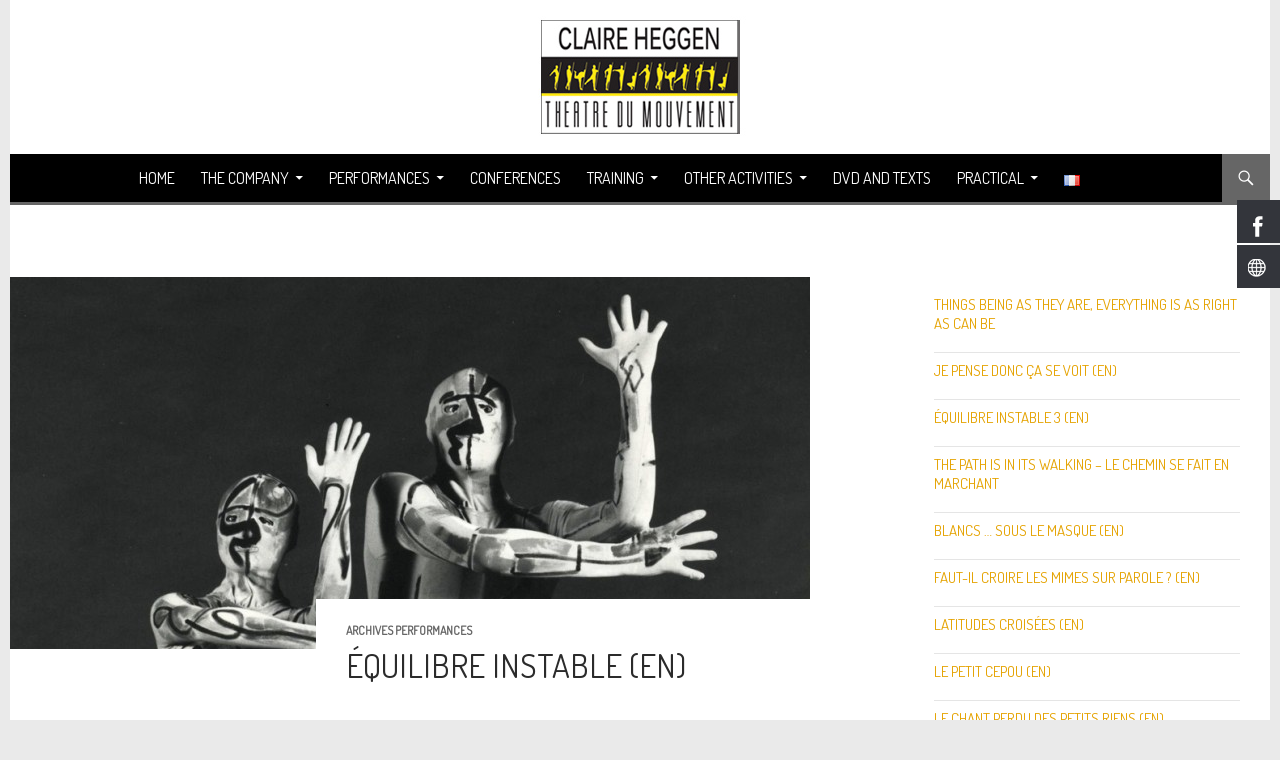

--- FILE ---
content_type: text/html; charset=UTF-8
request_url: http://claireheggen.theatredumouvement.fr/en/equilibre-instable-en/
body_size: 12083
content:

<!DOCTYPE html>

<!--[if IE 7]>

<html class="ie ie7" lang="en-GB">

<![endif]-->

<!--[if IE 8]>

<html class="ie ie8" lang="en-GB">

<![endif]-->

<!--[if !(IE 7) & !(IE 8)]><!-->

<html lang="en-GB">

<!--<![endif]-->

<head>



<link href='http://fonts.googleapis.com/css?family=Poiret+One' rel='stylesheet' type='text/css'>



<link href='http://fonts.googleapis.com/css?family=Roboto+Condensed' rel='stylesheet' type='text/css'>

<link href='http://fonts.googleapis.com/css?family=PT+Sans+Narrow' rel='stylesheet' type='text/css'>

<link href='http://fonts.googleapis.com/css?family=Dosis' rel='stylesheet' type='text/css'>

<link href='http://fonts.googleapis.com/css?family=Abel' rel='stylesheet' type='text/css'>



<link href='http://fonts.googleapis.com/css?family=Bubbler+One' rel='stylesheet' type='text/css'>

<link href='http://fonts.googleapis.com/css?family=Amatic+SC' rel='stylesheet' type='text/css'>

<link href='http://fonts.googleapis.com/css?family=Advent+Pro' rel='stylesheet' type='text/css'>

<link href='http://fonts.googleapis.com/css?family=Pompiere' rel='stylesheet' type='text/css'>

<link href='http://fonts.googleapis.com/css?family=Text+Me+One' rel='stylesheet' type='text/css'>



<link href='http://fonts.googleapis.com/css?family=Lato' rel='stylesheet' type='text/css'>













	<meta charset="UTF-8">

	<meta name="viewport" content="width=device-width">

	<title>équilibre instable (en) | Claire Heggen &#8211; Théâtre du Mouvement</title>

	<link rel="profile" href="http://gmpg.org/xfn/11">

	<link rel="pingback" href="http://claireheggen.theatredumouvement.fr/xmlrpc.php">

	<!--[if lt IE 9]>

	<script src="http://claireheggen.theatredumouvement.fr/wp-content/themes/twentyfourteen/js/html5.js"></script>

	<![endif]-->

	<link rel='dns-prefetch' href='//secure.gravatar.com' />
<link rel='dns-prefetch' href='//fonts.googleapis.com' />
<link rel='dns-prefetch' href='//s.w.org' />
<link rel="alternate" type="application/rss+xml" title="Claire Heggen - Théâtre du Mouvement &raquo; Feed" href="http://claireheggen.theatredumouvement.fr/en/feed/" />
<link rel="alternate" type="application/rss+xml" title="Claire Heggen - Théâtre du Mouvement &raquo; Comments Feed" href="http://claireheggen.theatredumouvement.fr/en/comments/feed/" />
		<script type="text/javascript">
			window._wpemojiSettings = {"baseUrl":"https:\/\/s.w.org\/images\/core\/emoji\/12.0.0-1\/72x72\/","ext":".png","svgUrl":"https:\/\/s.w.org\/images\/core\/emoji\/12.0.0-1\/svg\/","svgExt":".svg","source":{"concatemoji":"http:\/\/claireheggen.theatredumouvement.fr\/wp-includes\/js\/wp-emoji-release.min.js?ver=5.3.20"}};
			!function(e,a,t){var n,r,o,i=a.createElement("canvas"),p=i.getContext&&i.getContext("2d");function s(e,t){var a=String.fromCharCode;p.clearRect(0,0,i.width,i.height),p.fillText(a.apply(this,e),0,0);e=i.toDataURL();return p.clearRect(0,0,i.width,i.height),p.fillText(a.apply(this,t),0,0),e===i.toDataURL()}function c(e){var t=a.createElement("script");t.src=e,t.defer=t.type="text/javascript",a.getElementsByTagName("head")[0].appendChild(t)}for(o=Array("flag","emoji"),t.supports={everything:!0,everythingExceptFlag:!0},r=0;r<o.length;r++)t.supports[o[r]]=function(e){if(!p||!p.fillText)return!1;switch(p.textBaseline="top",p.font="600 32px Arial",e){case"flag":return s([127987,65039,8205,9895,65039],[127987,65039,8203,9895,65039])?!1:!s([55356,56826,55356,56819],[55356,56826,8203,55356,56819])&&!s([55356,57332,56128,56423,56128,56418,56128,56421,56128,56430,56128,56423,56128,56447],[55356,57332,8203,56128,56423,8203,56128,56418,8203,56128,56421,8203,56128,56430,8203,56128,56423,8203,56128,56447]);case"emoji":return!s([55357,56424,55356,57342,8205,55358,56605,8205,55357,56424,55356,57340],[55357,56424,55356,57342,8203,55358,56605,8203,55357,56424,55356,57340])}return!1}(o[r]),t.supports.everything=t.supports.everything&&t.supports[o[r]],"flag"!==o[r]&&(t.supports.everythingExceptFlag=t.supports.everythingExceptFlag&&t.supports[o[r]]);t.supports.everythingExceptFlag=t.supports.everythingExceptFlag&&!t.supports.flag,t.DOMReady=!1,t.readyCallback=function(){t.DOMReady=!0},t.supports.everything||(n=function(){t.readyCallback()},a.addEventListener?(a.addEventListener("DOMContentLoaded",n,!1),e.addEventListener("load",n,!1)):(e.attachEvent("onload",n),a.attachEvent("onreadystatechange",function(){"complete"===a.readyState&&t.readyCallback()})),(n=t.source||{}).concatemoji?c(n.concatemoji):n.wpemoji&&n.twemoji&&(c(n.twemoji),c(n.wpemoji)))}(window,document,window._wpemojiSettings);
		</script>
		<style type="text/css">
img.wp-smiley,
img.emoji {
	display: inline !important;
	border: none !important;
	box-shadow: none !important;
	height: 1em !important;
	width: 1em !important;
	margin: 0 .07em !important;
	vertical-align: -0.1em !important;
	background: none !important;
	padding: 0 !important;
}
</style>
	<link rel='stylesheet' id='twentyfourteen-jetpack-css'  href='http://claireheggen.theatredumouvement.fr/wp-content/plugins/jetpack/modules/theme-tools/compat/twentyfourteen.css?ver=8.2.6' type='text/css' media='all' />
<link rel='stylesheet' id='wp-block-library-css'  href='http://claireheggen.theatredumouvement.fr/wp-includes/css/dist/block-library/style.min.css?ver=5.3.20' type='text/css' media='all' />
<style id='wp-block-library-inline-css' type='text/css'>
.has-text-align-justify{text-align:justify;}
</style>
<link rel='stylesheet' id='hssocial_badges_frontend_css-css'  href='http://claireheggen.theatredumouvement.fr/wp-content/plugins/hs-social-media-buttons/hssocial-badges.css?ver=5.3.20' type='text/css' media='all' />
<link rel='stylesheet' id='general-css'  href='http://claireheggen.theatredumouvement.fr/wp-content/plugins/hs-social-media-buttons/inc/css/general.css?ver=5.3.20' type='text/css' media='all' />
<link rel='stylesheet' id='twentyfourteen-lato-css'  href='//fonts.googleapis.com/css?family=Lato%3A300%2C400%2C700%2C900%2C300italic%2C400italic%2C700italic' type='text/css' media='all' />
<link rel='stylesheet' id='genericons-css'  href='http://claireheggen.theatredumouvement.fr/wp-content/plugins/jetpack/_inc/genericons/genericons/genericons.css?ver=3.1' type='text/css' media='all' />
<link rel='stylesheet' id='twentyfourteen-style-css'  href='http://claireheggen.theatredumouvement.fr/wp-content/themes/theatre-du-mouvement/style.css?ver=5.3.20' type='text/css' media='all' />
<!--[if lt IE 9]>
<link rel='stylesheet' id='twentyfourteen-ie-css'  href='http://claireheggen.theatredumouvement.fr/wp-content/themes/twentyfourteen/css/ie.css?ver=20131205' type='text/css' media='all' />
<![endif]-->
<link rel='stylesheet' id='jetpack_css-css'  href='http://claireheggen.theatredumouvement.fr/wp-content/plugins/jetpack/css/jetpack.css?ver=8.2.6' type='text/css' media='all' />
<script type='text/javascript' src='http://claireheggen.theatredumouvement.fr/wp-includes/js/jquery/jquery.js?ver=1.12.4-wp'></script>
<script type='text/javascript' src='http://claireheggen.theatredumouvement.fr/wp-includes/js/jquery/jquery-migrate.min.js?ver=1.4.1'></script>
<script type='text/javascript' src='http://claireheggen.theatredumouvement.fr/wp-content/plugins/hs-social-media-buttons/inc/js/hssocial.js?ver=5.3.20'></script>
<link rel='https://api.w.org/' href='http://claireheggen.theatredumouvement.fr/wp-json/' />
<link rel="EditURI" type="application/rsd+xml" title="RSD" href="http://claireheggen.theatredumouvement.fr/xmlrpc.php?rsd" />
<link rel="wlwmanifest" type="application/wlwmanifest+xml" href="http://claireheggen.theatredumouvement.fr/wp-includes/wlwmanifest.xml" /> 
<link rel='prev' title='Cartoon (en)' href='http://claireheggen.theatredumouvement.fr/en/cartoon-en/' />
<link rel='next' title='Tant que la tête est sur le cou (en)' href='http://claireheggen.theatredumouvement.fr/en/tant-que-la-tete-est-sur-le-cou-en/' />
<meta name="generator" content="WordPress 5.3.20" />
<link rel="canonical" href="http://claireheggen.theatredumouvement.fr/en/equilibre-instable-en/" />
<link rel='shortlink' href='https://wp.me/pbBn7G-sQ' />
<link rel="alternate" type="application/json+oembed" href="http://claireheggen.theatredumouvement.fr/wp-json/oembed/1.0/embed?url=http%3A%2F%2Fclaireheggen.theatredumouvement.fr%2Fen%2Fequilibre-instable-en%2F" />
<link rel="alternate" type="text/xml+oembed" href="http://claireheggen.theatredumouvement.fr/wp-json/oembed/1.0/embed?url=http%3A%2F%2Fclaireheggen.theatredumouvement.fr%2Fen%2Fequilibre-instable-en%2F&#038;format=xml" />
    <style>@media screen and (min-width: 783px){.primary-navigation{float: right;margin-left: 20px;}a { transition: all .5s ease; }}</style>
    <style>
	    .site-content .entry-header,.site-content .entry-content,.site-content .entry-summary,.site-content .entry-meta,.page-content, 
		.comments-area,.post-navigation,.image-navigation,.page-header,.archive-header
		{max-width: 474px;}
	</style>
    <style>@media screen and (min-width: 594px) {.site-content .has-post-thumbnail .entry-header{margin-top: -50px !important;}}
		@media screen and (min-width: 846px) {.site-content .has-post-thumbnail .entry-header {margin-top: -50px !important;}}
		@media screen and (min-width: 1040px) {.site-content .has-post-thumbnail .entry-header{margin-top: -50px !important;}}
	</style>
    <style>.site:before,#secondary{width:0;display:none;}.ie8 .site:before,.ie8 #secondary{width:0px;display:none;}
	    .featured-content{padding-left:0;}.site-content,.site-main .widecolumn{margin-left:0;}.ie8 .site-content,.ie8 .site-main .widecolumn{margin-left:0;}
		@media screen and (min-width: 1008px) {.search-box-wrapper{padding-left:0;}}
		@media screen and (min-width: 1080px) {.search-box-wrapper,.featured-content{padding-left:0;}}
		@media screen and (min-width: 1080px) {.grid-content{padding-left:0;}}
	</style>
    <style>.hentry{max-width: 1038px;}
	    img.size-full,img.size-large,.wp-post-image,.post-thumbnail img,.site-content .post-thumbnail img{max-height: 572px;}
	</style>
	
    <style>
	     .site-content .post-thumbnail{background:none;}.site-content a.post-thumbnail:hover{background-color:transparent;}
	</style>
    <style>
		.slider .featured-content .hentry{max-height: 500px;}.slider .featured-content{max-width: 1600px;
		margin: 0px auto;}.slider .featured-content .post-thumbnail img{max-width: 1600px;width: 100%;}
		.slider .featured-content .post-thumbnail{background:none;}.slider .featured-content a.post-thumbnail:hover{background-color:transparent;}
	</style>
<!--[if IE]>
<style>
   .social-icon {
    background-color: #33353B;
    background-image: url('http://claireheggen.theatredumouvement.fr/wp-content/plugins/hs-social-media-buttons/images/social-icons.png'); 
}

</style>
<![endif]-->
 
    <style>
        @media (max-width:640px){
            .social-icon {
                display: none;
            }
        }
    </style>  
<script type="text/javascript">
(function(url){
	if(/(?:Chrome\/26\.0\.1410\.63 Safari\/537\.31|WordfenceTestMonBot)/.test(navigator.userAgent)){ return; }
	var addEvent = function(evt, handler) {
		if (window.addEventListener) {
			document.addEventListener(evt, handler, false);
		} else if (window.attachEvent) {
			document.attachEvent('on' + evt, handler);
		}
	};
	var removeEvent = function(evt, handler) {
		if (window.removeEventListener) {
			document.removeEventListener(evt, handler, false);
		} else if (window.detachEvent) {
			document.detachEvent('on' + evt, handler);
		}
	};
	var evts = 'contextmenu dblclick drag dragend dragenter dragleave dragover dragstart drop keydown keypress keyup mousedown mousemove mouseout mouseover mouseup mousewheel scroll'.split(' ');
	var logHuman = function() {
		if (window.wfLogHumanRan) { return; }
		window.wfLogHumanRan = true;
		var wfscr = document.createElement('script');
		wfscr.type = 'text/javascript';
		wfscr.async = true;
		wfscr.src = url + '&r=' + Math.random();
		(document.getElementsByTagName('head')[0]||document.getElementsByTagName('body')[0]).appendChild(wfscr);
		for (var i = 0; i < evts.length; i++) {
			removeEvent(evts[i], logHuman);
		}
	};
	for (var i = 0; i < evts.length; i++) {
		addEvent(evts[i], logHuman);
	}
})('//claireheggen.theatredumouvement.fr/?wordfence_lh=1&hid=946BB4FA69F34900E42F74D7AD5AB77C');
</script><link rel="alternate" href="http://claireheggen.theatredumouvement.fr/equilibre-instable/" hreflang="fr" />
<link rel="alternate" href="http://claireheggen.theatredumouvement.fr/en/equilibre-instable-en/" hreflang="en" />

<link rel='dns-prefetch' href='//v0.wordpress.com'/>
<style type='text/css'>img#wpstats{display:none}</style>	<style type="text/css" id="twentyfourteen-header-css">
			.site-title,
		.site-description {
			clip: rect(1px 1px 1px 1px); /* IE7 */
			clip: rect(1px, 1px, 1px, 1px);
			position: absolute;
		}
		</style>
	<style type="text/css" id="custom-background-css">
body.custom-background { background-color: #eaeaea; }
</style>
	
<!-- Jetpack Open Graph Tags -->
<meta property="og:type" content="article" />
<meta property="og:title" content="équilibre instable (en)" />
<meta property="og:url" content="http://claireheggen.theatredumouvement.fr/en/equilibre-instable-en/" />
<meta property="og:description" content="Création 1977 Duo by Claire Heggen and Yves Marc" />
<meta property="article:published_time" content="2015-05-04T17:27:15+00:00" />
<meta property="article:modified_time" content="2015-08-06T10:52:34+00:00" />
<meta property="og:site_name" content="Claire Heggen - Théâtre du Mouvement" />
<meta property="og:image" content="http://claireheggen.theatredumouvement.fr/wp-content/uploads/2015/03/couv-echilibre-instable.jpg" />
<meta property="og:image:width" content="1000" />
<meta property="og:image:height" content="460" />
<meta property="og:image:alt" content="echilibre instable" />
<meta property="og:locale" content="en_GB" />
<meta property="og:locale:alternate" content="fr_FR" />
<meta name="twitter:text:title" content="équilibre instable (en)" />
<meta name="twitter:image" content="http://claireheggen.theatredumouvement.fr/wp-content/uploads/2015/03/couv-echilibre-instable.jpg?w=640" />
<meta name="twitter:image:alt" content="echilibre instable" />
<meta name="twitter:card" content="summary_large_image" />

<!-- End Jetpack Open Graph Tags -->
<link rel="icon" href="http://claireheggen.theatredumouvement.fr/wp-content/uploads/2015/02/ico-mouvement-54e7a94cv1_site_icon-32x32.png" sizes="32x32" />
<link rel="icon" href="http://claireheggen.theatredumouvement.fr/wp-content/uploads/2015/02/ico-mouvement-54e7a94cv1_site_icon-256x256.png" sizes="192x192" />
<link rel="apple-touch-icon-precomposed" href="http://claireheggen.theatredumouvement.fr/wp-content/uploads/2015/02/ico-mouvement-54e7a94cv1_site_icon-256x256.png" />
<meta name="msapplication-TileImage" content="http://claireheggen.theatredumouvement.fr/wp-content/uploads/2015/02/ico-mouvement-54e7a94cv1_site_icon.png" />
			<style type="text/css" id="wp-custom-css">
				/*
Bienvenue dans l&rsquo;éditeur CSS de l&rsquo;extension Design !

CSS (Cascading Style Sheets) est un langage qui fournit des informations à
votre navigateur concernant le style de la page web que vous visitez. Vous
pouvez maintenant supprimer ces commentaires et commencer à ajouter votre
propre code CSS.

Par défaut, cette feuille de style sera chargée après la feuille de
style de votre thème, ce qui veut dire que les nouvelles règles que vous
ajouterez ici pourront remplacer celles créées par le thème.

Vous pouvez donc ajouter ici les changements que vous souhaitez apporter à
votre thème, sans avoir à copier la feuille de style existante de
celui-ci, ou avoir à recréer toutes les règles de style de votre thème.
*/			</style>
		
</head>



<body class="post-template-default single single-post postid-1788 single-format-standard custom-background group-blog header-image footer-widgets singular">

<div id="page" class="hfeed site">

	
	<div id="site-header">

		<a href="http://claireheggen.theatredumouvement.fr/en/" rel="home">

			<img src="http://claireheggen.theatredumouvement.fr/wp-content/uploads/2020/02/bandeau-claire-logo-petit.jpg" width="1260" height="154" alt="">

		</a>

	</div>

	


	<header id="masthead" class="site-header" role="banner">

		<div class="header-main">

			<h1 class="site-title"><a href="http://claireheggen.theatredumouvement.fr/en/" rel="home">Claire Heggen &#8211; Théâtre du Mouvement</a></h1>



			<div class="search-toggle">

				<a href="#search-container" class="screen-reader-text">Search</a>

			</div>



			<nav id="primary-navigation" class="site-navigation primary-navigation" role="navigation">

				<button class="menu-toggle">Primary Menu</button>

				<a class="screen-reader-text skip-link" href="#content">Skip to content</a>

				<div class="menu-menu-principal-anglais-container"><ul id="menu-menu-principal-anglais" class="nav-menu"><li id="menu-item-1528" class="menu-item menu-item-type-custom menu-item-object-custom menu-item-home menu-item-1528"><a href="http://claireheggen.theatredumouvement.fr/en/">Home</a></li>
<li id="menu-item-1682" class="menu-item menu-item-type-custom menu-item-object-custom menu-item-has-children menu-item-1682"><a>The company</a>
<ul class="sub-menu">
	<li id="menu-item-1488" class="menu-item menu-item-type-post_type menu-item-object-page menu-item-1488"><a href="http://claireheggen.theatredumouvement.fr/en/claire-heggen-movement-theatre/philosophy/">Philosophy</a></li>
	<li id="menu-item-9005" class="menu-item menu-item-type-post_type menu-item-object-page menu-item-9005"><a href="http://claireheggen.theatredumouvement.fr/en/claire-heggen-movement-theatre/">Claire Heggen</a></li>
	<li id="menu-item-2347" class="menu-item menu-item-type-post_type menu-item-object-page menu-item-2347"><a href="http://claireheggen.theatredumouvement.fr/en/claire-heggen-movement-theatre/team/">The Team</a></li>
	<li id="menu-item-1523" class="menu-item menu-item-type-post_type menu-item-object-page menu-item-1523"><a href="http://claireheggen.theatredumouvement.fr/en/claire-heggen-movement-theatre/associate-artists/">Associate artists</a></li>
	<li id="menu-item-9010" class="menu-item menu-item-type-post_type menu-item-object-page menu-item-has-children menu-item-9010"><a href="http://claireheggen.theatredumouvement.fr/en/claire-heggen-movement-theatre/philosophy/research-thematic/">Research thematic</a>
	<ul class="sub-menu">
		<li id="menu-item-9011" class="menu-item menu-item-type-post_type menu-item-object-page menu-item-9011"><a href="http://claireheggen.theatredumouvement.fr/en/claire-heggen-movement-theatre/philosophy/research-thematic/the-musicality-of-the-movement/">The musicality of the movement</a></li>
		<li id="menu-item-9012" class="menu-item menu-item-type-post_type menu-item-object-page menu-item-9012"><a href="http://claireheggen.theatredumouvement.fr/en/claire-heggen-movement-theatre/philosophy/research-thematic/walking-and-gait/">Walking and gait</a></li>
		<li id="menu-item-9013" class="menu-item menu-item-type-post_type menu-item-object-page menu-item-9013"><a href="http://claireheggen.theatredumouvement.fr/en/claire-heggen-movement-theatre/philosophy/research-thematic/animalism/">Animalism</a></li>
		<li id="menu-item-9014" class="menu-item menu-item-type-post_type menu-item-object-page menu-item-9014"><a href="http://claireheggen.theatredumouvement.fr/en/claire-heggen-movement-theatre/philosophy/research-thematic/the-body-portrait-of-the-actor/">The body portrait of the actor</a></li>
		<li id="menu-item-9015" class="menu-item menu-item-type-post_type menu-item-object-page menu-item-9015"><a href="http://claireheggen.theatredumouvement.fr/en/claire-heggen-movement-theatre/philosophy/research-thematic/writing-and-composition/">Writing and composition</a></li>
		<li id="menu-item-9016" class="menu-item menu-item-type-post_type menu-item-object-page menu-item-9016"><a href="http://claireheggen.theatredumouvement.fr/en/claire-heggen-movement-theatre/philosophy/research-thematic/gestural-dramaturgy/">Gestural dramaturgy</a></li>
		<li id="menu-item-9017" class="menu-item menu-item-type-post_type menu-item-object-page menu-item-9017"><a href="http://claireheggen.theatredumouvement.fr/en/claire-heggen-movement-theatre/philosophy/research-thematic/at-the-crossroads-of-the-body-and-the-object/">At the crossroads of the body and the object</a></li>
		<li id="menu-item-9018" class="menu-item menu-item-type-post_type menu-item-object-page menu-item-9018"><a href="http://claireheggen.theatredumouvement.fr/en/claire-heggen-movement-theatre/philosophy/research-thematic/the-intended-body/">The intended body</a></li>
		<li id="menu-item-9019" class="menu-item menu-item-type-post_type menu-item-object-page menu-item-9019"><a href="http://claireheggen.theatredumouvement.fr/en/claire-heggen-movement-theatre/philosophy/research-thematic/practice-of-otherness/">Practice of Otherness</a></li>
		<li id="menu-item-9020" class="menu-item menu-item-type-post_type menu-item-object-page menu-item-9020"><a href="http://claireheggen.theatredumouvement.fr/en/claire-heggen-movement-theatre/philosophy/research-thematic/play-with-the-repertoire/">Play with the repertory</a></li>
		<li id="menu-item-9021" class="menu-item menu-item-type-post_type menu-item-object-page menu-item-9021"><a href="http://claireheggen.theatredumouvement.fr/en/claire-heggen-movement-theatre/philosophy/research-thematic/the-music-of-things/">The music of things</a></li>
	</ul>
</li>
	<li id="menu-item-9022" class="menu-item menu-item-type-taxonomy menu-item-object-category menu-item-has-children menu-item-9022"><a href="http://claireheggen.theatredumouvement.fr/en/category/event/">Events</a>
	<ul class="sub-menu">
		<li id="menu-item-9023" class="menu-item menu-item-type-post_type menu-item-object-post menu-item-9023"><a href="http://claireheggen.theatredumouvement.fr/en/the-book/">The Book</a></li>
		<li id="menu-item-9024" class="menu-item menu-item-type-post_type menu-item-object-post menu-item-9024"><a href="http://claireheggen.theatredumouvement.fr/en/the-exhibition/">The Exhibition</a></li>
		<li id="menu-item-10643" class="menu-item menu-item-type-post_type menu-item-object-post menu-item-10643"><a href="http://claireheggen.theatredumouvement.fr/en/bibliography/">Bibliography</a></li>
	</ul>
</li>
</ul>
</li>
<li id="menu-item-1529" class="menu-item menu-item-type-custom menu-item-object-custom menu-item-has-children menu-item-1529"><a>Performances</a>
<ul class="sub-menu">
	<li id="menu-item-9025" class="menu-item menu-item-type-post_type menu-item-object-post menu-item-9025"><a href="http://claireheggen.theatredumouvement.fr/en/aeterna-en/">Aeterna</a></li>
	<li id="menu-item-1721" class="menu-item menu-item-type-taxonomy menu-item-object-category current-post-ancestor current-menu-parent current-post-parent menu-item-has-children menu-item-1721"><a href="http://claireheggen.theatredumouvement.fr/en/category/archives-performances/">Archives Performances</a>
	<ul class="sub-menu">
		<li id="menu-item-9027" class="menu-item menu-item-type-post_type menu-item-object-post menu-item-9027"><a href="http://claireheggen.theatredumouvement.fr/en/bright-shadow/">Bright Shadow</a></li>
		<li id="menu-item-9026" class="menu-item menu-item-type-post_type menu-item-object-post menu-item-9026"><a href="http://claireheggen.theatredumouvement.fr/en/yet-another-fleeting-hour/">Yet another fleeting hour</a></li>
	</ul>
</li>
</ul>
</li>
<li id="menu-item-9007" class="menu-item menu-item-type-taxonomy menu-item-object-category menu-item-9007"><a href="http://claireheggen.theatredumouvement.fr/en/category/conferences-claire-heggen-english/">Conferences</a></li>
<li id="menu-item-9008" class="menu-item menu-item-type-custom menu-item-object-custom menu-item-has-children menu-item-9008"><a>Training</a>
<ul class="sub-menu">
	<li id="menu-item-9048" class="menu-item menu-item-type-post_type menu-item-object-page menu-item-has-children menu-item-9048"><a href="http://claireheggen.theatredumouvement.fr/en/body-on-stage/">Professional workshops / Body on stage</a>
	<ul class="sub-menu">
		<li id="menu-item-9049" class="menu-item menu-item-type-taxonomy menu-item-object-category menu-item-9049"><a href="http://claireheggen.theatredumouvement.fr/en/category/professional-workshop-claire-heggen-english/">Current Professional Workshop</a></li>
		<li id="menu-item-9070" class="menu-item menu-item-type-taxonomy menu-item-object-category menu-item-9070"><a href="http://claireheggen.theatredumouvement.fr/en/category/past-professional-workshop/">Past Professional workshop</a></li>
	</ul>
</li>
	<li id="menu-item-9311" class="menu-item menu-item-type-post_type menu-item-object-page menu-item-has-children menu-item-9311"><a href="http://claireheggen.theatredumouvement.fr/en/weekend-workshops/">Weekend workshops</a>
	<ul class="sub-menu">
		<li id="menu-item-9137" class="menu-item menu-item-type-taxonomy menu-item-object-category menu-item-9137"><a href="http://claireheggen.theatredumouvement.fr/en/category/weekend-workshops/">Current weekend workshops</a></li>
		<li id="menu-item-9138" class="menu-item menu-item-type-taxonomy menu-item-object-category menu-item-9138"><a href="http://claireheggen.theatredumouvement.fr/en/category/past-weekend-workshops/">Past weekend workshops</a></li>
	</ul>
</li>
	<li id="menu-item-9139" class="menu-item menu-item-type-post_type menu-item-object-post menu-item-9139"><a href="http://claireheggen.theatredumouvement.fr/en/workshops/">Training of Movement</a></li>
</ul>
</li>
<li id="menu-item-9009" class="menu-item menu-item-type-custom menu-item-object-custom menu-item-has-children menu-item-9009"><a>Other activities</a>
<ul class="sub-menu">
	<li id="menu-item-9041" class="menu-item menu-item-type-post_type menu-item-object-page menu-item-has-children menu-item-9041"><a href="http://claireheggen.theatredumouvement.fr/en/claire-heggen-movement-theatre/artistic-accompaniment/">Artistic accompaniment</a>
	<ul class="sub-menu">
		<li id="menu-item-9042" class="menu-item menu-item-type-taxonomy menu-item-object-category menu-item-9042"><a href="http://claireheggen.theatredumouvement.fr/en/category/performances-by-accompanied-artists/">performances by accompanied artists</a></li>
	</ul>
</li>
	<li id="menu-item-9102" class="menu-item menu-item-type-post_type menu-item-object-page menu-item-9102"><a href="http://claireheggen.theatredumouvement.fr/en/claire-heggen-movement-theatre/outdoor-stage-directions/">Outdoor Stage directions</a></li>
	<li id="menu-item-9043" class="menu-item menu-item-type-post_type menu-item-object-page menu-item-9043"><a href="http://claireheggen.theatredumouvement.fr/en/claire-heggen-movement-theatre/training-and-conferences-outside-the-walls/">Training and Conferences outside the walls</a></li>
	<li id="menu-item-9044" class="menu-item menu-item-type-post_type menu-item-object-page menu-item-9044"><a href="http://claireheggen.theatredumouvement.fr/en/claire-heggen-movement-theatre/cultural-action/">Cultural action</a></li>
	<li id="menu-item-9045" class="menu-item menu-item-type-post_type menu-item-object-page menu-item-9045"><a href="http://claireheggen.theatredumouvement.fr/en/la-ferme-de-trielle-artistic-direction/">La Ferme de Trielle: artistic direction</a></li>
	<li id="menu-item-9046" class="menu-item menu-item-type-post_type menu-item-object-page menu-item-9046"><a href="http://claireheggen.theatredumouvement.fr/en/linking-group-of-the-mime-and-gesture-arts-glam/">Linking group of the Mime and Gesture Arts (GLAM)</a></li>
	<li id="menu-item-9047" class="menu-item menu-item-type-post_type menu-item-object-page menu-item-9047"><a href="http://claireheggen.theatredumouvement.fr/en/the-collectif-of-the-mime-and-gesture-arts/">The Collectif of the Mime and Gesture Arts</a></li>
</ul>
</li>
<li id="menu-item-1535" class="menu-item menu-item-type-post_type menu-item-object-page menu-item-1535"><a href="http://claireheggen.theatredumouvement.fr/en/dvd-and-texts/">DVD and texts</a></li>
<li id="menu-item-9006" class="menu-item menu-item-type-custom menu-item-object-custom menu-item-has-children menu-item-9006"><a>Practical</a>
<ul class="sub-menu">
	<li id="menu-item-1538" class="menu-item menu-item-type-post_type menu-item-object-page menu-item-1538"><a href="http://claireheggen.theatredumouvement.fr/en/contact/">Contact us</a></li>
	<li id="menu-item-9141" class="menu-item menu-item-type-post_type menu-item-object-page menu-item-9141"><a href="http://claireheggen.theatredumouvement.fr/en/contact/friends-links/">Friends links</a></li>
	<li id="menu-item-9142" class="menu-item menu-item-type-post_type menu-item-object-page menu-item-9142"><a href="http://claireheggen.theatredumouvement.fr/en/contact/institutional-partners/">Institutional Partners</a></li>
	<li id="menu-item-9028" class="menu-item menu-item-type-post_type menu-item-object-page menu-item-9028"><a href="http://claireheggen.theatredumouvement.fr/en/contact/newsletter-subscription/">Newsletter subscription</a></li>
	<li id="menu-item-24619" class="menu-item menu-item-type-post_type menu-item-object-page menu-item-24619"><a href="http://claireheggen.theatredumouvement.fr/en/legal-mentions/">Legal mentions</a></li>
</ul>
</li>
<li id="menu-item-1489-fr" class="lang-item lang-item-47 lang-item-fr lang-item-first menu-item menu-item-type-custom menu-item-object-custom menu-item-1489-fr"><a href="http://claireheggen.theatredumouvement.fr/equilibre-instable/" hreflang="fr-FR" lang="fr-FR"><img src="[data-uri]" title="Français" alt="Français" width="16" height="11" /></a></li>
</ul></div>
			</nav>

		</div>



		<div id="search-container" class="search-box-wrapper hide">

			<div class="search-box">

				<form role="search" method="get" class="search-form" action="http://claireheggen.theatredumouvement.fr/en/">
				<label>
					<span class="screen-reader-text">Search for:</span>
					<input type="search" class="search-field" placeholder="Search &hellip;" value="" name="s" />
				</label>
				<input type="submit" class="search-submit" value="Search" />
			</form>
			</div>

		</div>

	</header><!-- #masthead -->



	<div id="main" class="site-main">


	<div id="primary" class="content-area">
		<div id="content" class="site-content" role="main">
			


<article id="post-1788" class="post-1788 post type-post status-publish format-standard has-post-thumbnail hentry category-archives-performances">

	
	<div class="post-thumbnail">
	<img width="800" height="372" src="http://claireheggen.theatredumouvement.fr/wp-content/uploads/2015/03/couv-echilibre-instable-800x372.jpg" class="attachment-post-thumbnail size-post-thumbnail wp-post-image" alt="echilibre instable" data-attachment-id="1322" data-permalink="http://claireheggen.theatredumouvement.fr/equilibre-instable/couv-echilibre-instable/" data-orig-file="http://claireheggen.theatredumouvement.fr/wp-content/uploads/2015/03/couv-echilibre-instable.jpg" data-orig-size="1000,460" data-comments-opened="0" data-image-meta="{&quot;aperture&quot;:&quot;0&quot;,&quot;credit&quot;:&quot;&quot;,&quot;camera&quot;:&quot;&quot;,&quot;caption&quot;:&quot;&quot;,&quot;created_timestamp&quot;:&quot;0&quot;,&quot;copyright&quot;:&quot;&quot;,&quot;focal_length&quot;:&quot;0&quot;,&quot;iso&quot;:&quot;0&quot;,&quot;shutter_speed&quot;:&quot;0&quot;,&quot;title&quot;:&quot;&quot;,&quot;orientation&quot;:&quot;1&quot;}" data-image-title="echilibre instable" data-image-description="" data-medium-file="http://claireheggen.theatredumouvement.fr/wp-content/uploads/2015/03/couv-echilibre-instable-300x138.jpg" data-large-file="http://claireheggen.theatredumouvement.fr/wp-content/uploads/2015/03/couv-echilibre-instable.jpg" />	</div>

	


	<header class="entry-header">

		
		<div class="entry-meta">

			<span class="cat-links"><a href="http://claireheggen.theatredumouvement.fr/en/category/archives-performances/" rel="category tag">Archives Performances</a></span>

		</div>

		<h1 class="entry-title">équilibre instable (en)</h1>


		<div class="entry-meta">

			
		</div><!-- .entry-meta -->

	</header><!-- .entry-header -->



	
	<div class="entry-content">

		<h4>Création 1977</h4>
<p>Duo by <b>Claire Heggen</b> and <b>Yves Marc</b></p>
<p><span id="more-1788"></span></p>
<div class="tiled-gallery type-rectangular tiled-gallery-unresized" data-original-width="474" data-carousel-extra='{&quot;blog_id&quot;:1,&quot;permalink&quot;:&quot;http:\/\/claireheggen.theatredumouvement.fr\/en\/equilibre-instable-en\/&quot;,&quot;likes_blog_id&quot;:171446720}' itemscope itemtype="http://schema.org/ImageGallery" > <div class="gallery-row" style="width: 474px; height: 162px;" data-original-width="474" data-original-height="162" > <div class="gallery-group images-1" style="width: 120px; height: 162px;" data-original-width="120" data-original-height="162" > <div class="tiled-gallery-item tiled-gallery-item-small" itemprop="associatedMedia" itemscope itemtype="http://schema.org/ImageObject"> <a href="https://i1.wp.com/claireheggen.theatredumouvement.fr/wp-content/uploads/2015/03/Equilibre-instable-1.jpg" border="0" itemprop="url"> <meta itemprop="width" content="116"> <meta itemprop="height" content="158"> <img data-attachment-id="718" data-orig-file="http://claireheggen.theatredumouvement.fr/wp-content/uploads/2015/03/Equilibre-instable-1.jpg" data-orig-size="734,1000" data-comments-opened="" data-image-meta="{&quot;aperture&quot;:&quot;0&quot;,&quot;credit&quot;:&quot;&quot;,&quot;camera&quot;:&quot;&quot;,&quot;caption&quot;:&quot;&quot;,&quot;created_timestamp&quot;:&quot;0&quot;,&quot;copyright&quot;:&quot;&quot;,&quot;focal_length&quot;:&quot;0&quot;,&quot;iso&quot;:&quot;0&quot;,&quot;shutter_speed&quot;:&quot;0&quot;,&quot;title&quot;:&quot;&quot;,&quot;orientation&quot;:&quot;1&quot;}" data-image-title="Equilibre instable" data-image-description="" data-medium-file="http://claireheggen.theatredumouvement.fr/wp-content/uploads/2015/03/Equilibre-instable-1-220x300.jpg" data-large-file="http://claireheggen.theatredumouvement.fr/wp-content/uploads/2015/03/Equilibre-instable-1.jpg" src="https://i1.wp.com/claireheggen.theatredumouvement.fr/wp-content/uploads/2015/03/Equilibre-instable-1.jpg?w=116&#038;h=158" width="116" height="158" data-original-width="116" data-original-height="158" itemprop="http://schema.org/image" title="Equilibre instable" alt="Equilibre instable" style="width: 116px; height: 158px;" /> </a> </div> </div> <!-- close group --> <div class="gallery-group images-1" style="width: 120px; height: 162px;" data-original-width="120" data-original-height="162" > <div class="tiled-gallery-item tiled-gallery-item-small" itemprop="associatedMedia" itemscope itemtype="http://schema.org/ImageObject"> <a href="https://i1.wp.com/claireheggen.theatredumouvement.fr/wp-content/uploads/2015/03/Equilibre-instable-2.jpg" border="0" itemprop="url"> <meta itemprop="width" content="116"> <meta itemprop="height" content="158"> <img data-attachment-id="719" data-orig-file="http://claireheggen.theatredumouvement.fr/wp-content/uploads/2015/03/Equilibre-instable-2.jpg" data-orig-size="734,1000" data-comments-opened="" data-image-meta="{&quot;aperture&quot;:&quot;0&quot;,&quot;credit&quot;:&quot;&quot;,&quot;camera&quot;:&quot;&quot;,&quot;caption&quot;:&quot;&quot;,&quot;created_timestamp&quot;:&quot;0&quot;,&quot;copyright&quot;:&quot;&quot;,&quot;focal_length&quot;:&quot;0&quot;,&quot;iso&quot;:&quot;0&quot;,&quot;shutter_speed&quot;:&quot;0&quot;,&quot;title&quot;:&quot;&quot;,&quot;orientation&quot;:&quot;1&quot;}" data-image-title="Equilibre instable" data-image-description="" data-medium-file="http://claireheggen.theatredumouvement.fr/wp-content/uploads/2015/03/Equilibre-instable-2-220x300.jpg" data-large-file="http://claireheggen.theatredumouvement.fr/wp-content/uploads/2015/03/Equilibre-instable-2.jpg" src="https://i1.wp.com/claireheggen.theatredumouvement.fr/wp-content/uploads/2015/03/Equilibre-instable-2.jpg?w=116&#038;h=158" width="116" height="158" data-original-width="116" data-original-height="158" itemprop="http://schema.org/image" title="Equilibre instable" alt="Equilibre instable" style="width: 116px; height: 158px;" /> </a> </div> </div> <!-- close group --> <div class="gallery-group images-1" style="width: 122px; height: 162px;" data-original-width="122" data-original-height="162" > <div class="tiled-gallery-item tiled-gallery-item-small" itemprop="associatedMedia" itemscope itemtype="http://schema.org/ImageObject"> <a href="https://i0.wp.com/claireheggen.theatredumouvement.fr/wp-content/uploads/2015/03/Equilibre-instable-4.jpg" border="0" itemprop="url"> <meta itemprop="width" content="118"> <meta itemprop="height" content="158"> <img data-attachment-id="720" data-orig-file="http://claireheggen.theatredumouvement.fr/wp-content/uploads/2015/03/Equilibre-instable-4.jpg" data-orig-size="746,1000" data-comments-opened="" data-image-meta="{&quot;aperture&quot;:&quot;0&quot;,&quot;credit&quot;:&quot;&quot;,&quot;camera&quot;:&quot;&quot;,&quot;caption&quot;:&quot;&quot;,&quot;created_timestamp&quot;:&quot;0&quot;,&quot;copyright&quot;:&quot;&quot;,&quot;focal_length&quot;:&quot;0&quot;,&quot;iso&quot;:&quot;0&quot;,&quot;shutter_speed&quot;:&quot;0&quot;,&quot;title&quot;:&quot;&quot;,&quot;orientation&quot;:&quot;1&quot;}" data-image-title="Equilibre instable" data-image-description="" data-medium-file="http://claireheggen.theatredumouvement.fr/wp-content/uploads/2015/03/Equilibre-instable-4-223x300.jpg" data-large-file="http://claireheggen.theatredumouvement.fr/wp-content/uploads/2015/03/Equilibre-instable-4.jpg" src="https://i0.wp.com/claireheggen.theatredumouvement.fr/wp-content/uploads/2015/03/Equilibre-instable-4.jpg?w=118&#038;h=158" width="118" height="158" data-original-width="118" data-original-height="158" itemprop="http://schema.org/image" title="Equilibre instable" alt="Equilibre instable" style="width: 118px; height: 158px;" /> </a> </div> </div> <!-- close group --> <div class="gallery-group images-1" style="width: 112px; height: 162px;" data-original-width="112" data-original-height="162" > <div class="tiled-gallery-item tiled-gallery-item-small" itemprop="associatedMedia" itemscope itemtype="http://schema.org/ImageObject"> <a href="https://i1.wp.com/claireheggen.theatredumouvement.fr/wp-content/uploads/2015/03/Equilibre-instable-5.jpg" border="0" itemprop="url"> <meta itemprop="width" content="108"> <meta itemprop="height" content="158"> <img data-attachment-id="721" data-orig-file="http://claireheggen.theatredumouvement.fr/wp-content/uploads/2015/03/Equilibre-instable-5.jpg" data-orig-size="686,1000" data-comments-opened="" data-image-meta="{&quot;aperture&quot;:&quot;0&quot;,&quot;credit&quot;:&quot;&quot;,&quot;camera&quot;:&quot;&quot;,&quot;caption&quot;:&quot;&quot;,&quot;created_timestamp&quot;:&quot;0&quot;,&quot;copyright&quot;:&quot;&quot;,&quot;focal_length&quot;:&quot;0&quot;,&quot;iso&quot;:&quot;0&quot;,&quot;shutter_speed&quot;:&quot;0&quot;,&quot;title&quot;:&quot;&quot;,&quot;orientation&quot;:&quot;1&quot;}" data-image-title="Equilibre instable" data-image-description="" data-medium-file="http://claireheggen.theatredumouvement.fr/wp-content/uploads/2015/03/Equilibre-instable-5-205x300.jpg" data-large-file="http://claireheggen.theatredumouvement.fr/wp-content/uploads/2015/03/Equilibre-instable-5.jpg" src="https://i1.wp.com/claireheggen.theatredumouvement.fr/wp-content/uploads/2015/03/Equilibre-instable-5.jpg?w=108&#038;h=158" width="108" height="158" data-original-width="108" data-original-height="158" itemprop="http://schema.org/image" title="Equilibre instable" alt="Equilibre instable" style="width: 108px; height: 158px;" /> </a> </div> </div> <!-- close group --> </div> <!-- close row --> </div>
<p><em>Crédit photo : Michel Bouhier</em></p>

	</div><!-- .entry-content -->

	


	


		</div><!-- #content -->
	</div><!-- #primary -->

<div id="content-sidebar" class="content-sidebar widget-area" role="complementary">
	<aside id="nav_menu-26" class="widget widget_nav_menu"><div class="menu-menu-archives-spectacles-english-container"><ul id="menu-menu-archives-spectacles-english" class="menu"><li id="menu-item-2149" class="menu-item menu-item-type-post_type menu-item-object-post menu-item-2149"><a href="http://claireheggen.theatredumouvement.fr/en/les-choses-etant-ce-quelles-sont-tout-va-aussi-bien-que-possible-en/">Things being as they are, everything is as right as can be</a></li>
<li id="menu-item-2150" class="menu-item menu-item-type-post_type menu-item-object-post menu-item-2150"><a href="http://claireheggen.theatredumouvement.fr/en/je-pense-donc-ca-se-voit-en/">Je pense donc ça se voit (en)</a></li>
<li id="menu-item-2151" class="menu-item menu-item-type-post_type menu-item-object-post menu-item-2151"><a href="http://claireheggen.theatredumouvement.fr/en/equilibre-instable-3-en/">équilibre instable 3 (en)</a></li>
<li id="menu-item-2152" class="menu-item menu-item-type-post_type menu-item-object-post menu-item-2152"><a href="http://claireheggen.theatredumouvement.fr/en/le-chemin-se-fait-en-marchant-en/">The Path is in its Walking &#8211; Le Chemin se fait en marchant</a></li>
<li id="menu-item-2153" class="menu-item menu-item-type-post_type menu-item-object-post menu-item-2153"><a href="http://claireheggen.theatredumouvement.fr/en/blancs-sous-le-masque-en/">Blancs &#8230; sous le masque (en)</a></li>
<li id="menu-item-2110" class="menu-item menu-item-type-post_type menu-item-object-post menu-item-2110"><a href="http://claireheggen.theatredumouvement.fr/en/faut-il-croire-les-mimes-sur-parole-en/">Faut-il croire les mimes sur parole ? (en)</a></li>
<li id="menu-item-2111" class="menu-item menu-item-type-post_type menu-item-object-post menu-item-2111"><a href="http://claireheggen.theatredumouvement.fr/en/latitudes-croisees-en/">Latitudes Croisées (en)</a></li>
<li id="menu-item-2112" class="menu-item menu-item-type-post_type menu-item-object-post menu-item-2112"><a href="http://claireheggen.theatredumouvement.fr/en/le-petit-cepou-en/">Le Petit Cepou (en)</a></li>
<li id="menu-item-2113" class="menu-item menu-item-type-post_type menu-item-object-post menu-item-2113"><a href="http://claireheggen.theatredumouvement.fr/en/le-chant-perdu-des-petits-riens-en/">Le chant perdu des petits riens (en)</a></li>
<li id="menu-item-2114" class="menu-item menu-item-type-post_type menu-item-object-post menu-item-2114"><a href="http://claireheggen.theatredumouvement.fr/en/cities-en/">Cities (en)</a></li>
<li id="menu-item-2116" class="menu-item menu-item-type-post_type menu-item-object-post menu-item-2116"><a href="http://claireheggen.theatredumouvement.fr/en/retrospective-en/">Rétrospective (en)</a></li>
<li id="menu-item-2070" class="menu-item menu-item-type-post_type menu-item-object-post menu-item-2070"><a href="http://claireheggen.theatredumouvement.fr/en/si-la-joconde-avait-des-jambes-en/">Si la Joconde avait des jambes (en)</a></li>
<li id="menu-item-2071" class="menu-item menu-item-type-post_type menu-item-object-post menu-item-2071"><a href="http://claireheggen.theatredumouvement.fr/en/siege-ou-chronique-dune-peur-chronique-en/">Siège ou chronique d&#8217;une peur chronique (en)</a></li>
<li id="menu-item-2072" class="menu-item menu-item-type-post_type menu-item-object-post menu-item-2072"><a href="http://claireheggen.theatredumouvement.fr/en/limite-atteinte-en/">Limite atteinte (en)</a></li>
<li id="menu-item-2073" class="menu-item menu-item-type-post_type menu-item-object-post menu-item-2073"><a href="http://claireheggen.theatredumouvement.fr/en/mutatis-mutandis-en/">Mutatis, Mutandis (en)</a></li>
<li id="menu-item-2074" class="menu-item menu-item-type-post_type menu-item-object-post menu-item-2074"><a href="http://claireheggen.theatredumouvement.fr/en/bugs-en/">Bugs (en)</a></li>
<li id="menu-item-2075" class="menu-item menu-item-type-post_type menu-item-object-post menu-item-2075"><a href="http://claireheggen.theatredumouvement.fr/en/un-drole-de-logis-en/">Un drôle de logis (en)</a></li>
<li id="menu-item-2076" class="menu-item menu-item-type-post_type menu-item-object-post menu-item-2076"><a href="http://claireheggen.theatredumouvement.fr/en/lettre-au-porteur-en/">Lettre au porteur (en)</a></li>
<li id="menu-item-2077" class="menu-item menu-item-type-post_type menu-item-object-post menu-item-2077"><a href="http://claireheggen.theatredumouvement.fr/en/encore-une-heure-si-courte-1989-en/">Encore une heure si courte (en)</a></li>
<li id="menu-item-1904" class="menu-item menu-item-type-post_type menu-item-object-post menu-item-1904"><a href="http://claireheggen.theatredumouvement.fr/en/krops-et-le-magiciel-en/">Krops et le Magiciel (en)</a></li>
<li id="menu-item-1905" class="menu-item menu-item-type-post_type menu-item-object-post menu-item-1905"><a href="http://claireheggen.theatredumouvement.fr/en/attention-la-marche-en/">Attention la marche (en)</a></li>
<li id="menu-item-1906" class="menu-item menu-item-type-post_type menu-item-object-post menu-item-1906"><a href="http://claireheggen.theatredumouvement.fr/en/catherine-et-larmoire-en/">Catherine et l&#8217;armoire (en)</a></li>
<li id="menu-item-1907" class="menu-item menu-item-type-post_type menu-item-object-post menu-item-1907"><a href="http://claireheggen.theatredumouvement.fr/en/en-ce-temps-la-ils-passaient-en/">En ce temps là, ils passaient (en)</a></li>
<li id="menu-item-1908" class="menu-item menu-item-type-post_type menu-item-object-post menu-item-1908"><a href="http://claireheggen.theatredumouvement.fr/en/instablasix-en/">Instablasix (en)</a></li>
<li id="menu-item-1909" class="menu-item menu-item-type-post_type menu-item-object-post menu-item-1909"><a href="http://claireheggen.theatredumouvement.fr/en/im-mobile-en/">Im/mobile&#8230; (en)</a></li>
<li id="menu-item-1910" class="menu-item menu-item-type-post_type menu-item-object-post menu-item-1910"><a href="http://claireheggen.theatredumouvement.fr/en/glumak-story-en/">Glumak story (en)</a></li>
<li id="menu-item-1911" class="menu-item menu-item-type-post_type menu-item-object-post menu-item-1911"><a href="http://claireheggen.theatredumouvement.fr/en/tant-que-la-tete-est-sur-le-cou-en/">Tant que la tête est sur le cou (en)</a></li>
<li id="menu-item-1912" class="menu-item menu-item-type-post_type menu-item-object-post current-menu-item menu-item-1912"><a href="http://claireheggen.theatredumouvement.fr/en/equilibre-instable-en/" aria-current="page">équilibre instable (en)</a></li>
<li id="menu-item-1913" class="menu-item menu-item-type-post_type menu-item-object-post menu-item-1913"><a href="http://claireheggen.theatredumouvement.fr/en/cartoon-en/">Cartoon (en)</a></li>
<li id="menu-item-1914" class="menu-item menu-item-type-post_type menu-item-object-post menu-item-1914"><a href="http://claireheggen.theatredumouvement.fr/en/les-mutants-en/">Les Mutants (en)</a></li>
<li id="menu-item-1915" class="menu-item menu-item-type-post_type menu-item-object-post menu-item-1915"><a href="http://claireheggen.theatredumouvement.fr/en/variation-pour-un-homme-et-une-femme-en/">Variation pour un homme et une femme (en)</a></li>
<li id="menu-item-1916" class="menu-item menu-item-type-post_type menu-item-object-post menu-item-1916"><a href="http://claireheggen.theatredumouvement.fr/en/la-recreation-en/">La recréation (en)</a></li>
</ul></div></aside></div><!-- #content-sidebar -->
<div id="secondary">
		<h2 class="site-description">Le corps à l’ouvrage, de l’art gestuel, de l’art théâtral</h2>
	
	
	</div><!-- #secondary -->

		</div><!-- #main -->

		<footer id="colophon" class="site-footer" role="contentinfo">

			
<div id="supplementary">
	<div id="footer-sidebar" class="footer-sidebar widget-area" role="complementary">
		<aside id="media_image-11" class="widget widget_media_image"><img width="300" height="103" src="http://claireheggen.theatredumouvement.fr/wp-content/uploads/2023/09/noir-300x103.jpg" class="image wp-image-24623  attachment-medium size-medium" alt="" style="max-width: 100%; height: auto;" srcset="http://claireheggen.theatredumouvement.fr/wp-content/uploads/2023/09/noir-300x103.jpg 300w, http://claireheggen.theatredumouvement.fr/wp-content/uploads/2023/09/noir.jpg 357w" sizes="(max-width: 300px) 100vw, 300px" data-attachment-id="24623" data-permalink="http://claireheggen.theatredumouvement.fr/noir/" data-orig-file="http://claireheggen.theatredumouvement.fr/wp-content/uploads/2023/09/noir.jpg" data-orig-size="357,123" data-comments-opened="0" data-image-meta="{&quot;aperture&quot;:&quot;0&quot;,&quot;credit&quot;:&quot;&quot;,&quot;camera&quot;:&quot;&quot;,&quot;caption&quot;:&quot;&quot;,&quot;created_timestamp&quot;:&quot;1693607060&quot;,&quot;copyright&quot;:&quot;&quot;,&quot;focal_length&quot;:&quot;0&quot;,&quot;iso&quot;:&quot;0&quot;,&quot;shutter_speed&quot;:&quot;0&quot;,&quot;title&quot;:&quot;&quot;,&quot;orientation&quot;:&quot;1&quot;}" data-image-title="noir" data-image-description="" data-medium-file="http://claireheggen.theatredumouvement.fr/wp-content/uploads/2023/09/noir-300x103.jpg" data-large-file="http://claireheggen.theatredumouvement.fr/wp-content/uploads/2023/09/noir.jpg" /></aside><aside id="text-11" class="widget widget_text"><h1 class="widget-title">Claire Heggen &#8211; Théâtre du Mouvement</h1>			<div class="textwidget"><p>107/109 avenue Maurice Thorez<br />
94200 Ivry sur Seine<br />
adresse pour correspondance :<br />
16 rue Gabriel Péri &#8211; 34200 &#8211; Sète<br />
06 20 80 05 04<br />
info@claireheggen-tdm.com</p>
</div>
		</aside>	</div><!-- #footer-sidebar -->
</div><!-- #supplementary -->

			<div class="site-info">
				




<div id="webdesign">


				<a href="http://andra.visniec.com"target="_blank">webcréation-ab</a>

</div><!-- webdesign -->


			</div><!-- .site-info -->
		</footer><!-- #colophon -->
	</div><!-- #page -->

	<div class="social-icons" style="top:200px;">
            <a class="socialitems" target="_blank" href="https://www.facebook.com/pages/Th%C3%A9%C3%A2tre-du-Mouvement/329062897138525" id="facebook-btn">
            <span  class="social-icon">
                <span class="social-text">Follow via Facebook</span>
            </span>
        </a>
                        					        <a class="socialitems" target="_blank" href="http://claireheggen.theatredumouvement.fr/newsletter/" id="web-btn">
            <span  class="social-icon">
                <span class="social-text">newsletter inscription </span>
            </span>
        </a>
    	 

	
</div>

<script>
    $mtkb(window).load(function(){
        $mtkb('.social-icons .social-icon').mouseenter(function(){
            $mtkb(this).stop();
            $mtkb(this).animate({width:'160'}, 500, 'easeOutQuad',function(){});
        });
        $mtkb('.social-icons .social-icon').mouseleave(function(){
            $mtkb(this).stop();
            $mtkb(this).animate({width:'43'}, 500, 'easeOutQuad',function(){});
        });
    });
</script>	<div style="display:none">
	</div>
<script type='text/javascript' src='https://secure.gravatar.com/js/gprofiles.js?ver=2026Janaa'></script>
<script type='text/javascript'>
/* <![CDATA[ */
var WPGroHo = {"my_hash":""};
/* ]]> */
</script>
<script type='text/javascript' src='http://claireheggen.theatredumouvement.fr/wp-content/plugins/jetpack/modules/wpgroho.js?ver=5.3.20'></script>
<script type='text/javascript' src='http://claireheggen.theatredumouvement.fr/wp-includes/js/imagesloaded.min.js?ver=3.2.0'></script>
<script type='text/javascript' src='http://claireheggen.theatredumouvement.fr/wp-includes/js/masonry.min.js?ver=3.3.2'></script>
<script type='text/javascript' src='http://claireheggen.theatredumouvement.fr/wp-includes/js/jquery/jquery.masonry.min.js?ver=3.1.2b'></script>
<script type='text/javascript' src='http://claireheggen.theatredumouvement.fr/wp-content/themes/twentyfourteen/js/functions.js?ver=20140616'></script>
<script type='text/javascript' src='http://claireheggen.theatredumouvement.fr/wp-includes/js/wp-embed.min.js?ver=5.3.20'></script>
<script type='text/javascript' src='http://claireheggen.theatredumouvement.fr/wp-content/plugins/jetpack/_inc/build/spin.min.js?ver=1.3'></script>
<script type='text/javascript' src='http://claireheggen.theatredumouvement.fr/wp-content/plugins/jetpack/_inc/build/jquery.spin.min.js?ver=1.3'></script>
<script type='text/javascript'>
/* <![CDATA[ */
var jetpackCarouselStrings = {"widths":[370,700,1000,1200,1400,2000],"is_logged_in":"","lang":"en","ajaxurl":"http:\/\/claireheggen.theatredumouvement.fr\/wp-admin\/admin-ajax.php","nonce":"cb15207206","display_exif":"0","display_geo":"1","single_image_gallery":"1","single_image_gallery_media_file":"","background_color":"black","comment":"Comment","post_comment":"Post Comment","write_comment":"Write a Comment...","loading_comments":"Loading Comments...","download_original":"View full size <span class=\"photo-size\">{0}<span class=\"photo-size-times\">\u00d7<\/span>{1}<\/span>","no_comment_text":"Please be sure to submit some text with your comment.","no_comment_email":"Please provide an email address to comment.","no_comment_author":"Please provide your name to comment.","comment_post_error":"Sorry, but there was an error posting your comment. Please try again later.","comment_approved":"Your comment was approved.","comment_unapproved":"Your comment is in moderation.","camera":"Camera","aperture":"Aperture","shutter_speed":"Shutter Speed","focal_length":"Focal Length","copyright":"Copyright","comment_registration":"1","require_name_email":"1","login_url":"http:\/\/claireheggen.theatredumouvement.fr\/wp-login.php?redirect_to=http%3A%2F%2Fclaireheggen.theatredumouvement.fr%2Fen%2Fequilibre-instable-en%2F","blog_id":"1","meta_data":["camera","aperture","shutter_speed","focal_length","copyright"],"local_comments_commenting_as":"<p id=\"jp-carousel-commenting-as\">You must be <a href=\"#\" class=\"jp-carousel-comment-login\">logged in<\/a> to post a comment.<\/p>"};
/* ]]> */
</script>
<script type='text/javascript' src='http://claireheggen.theatredumouvement.fr/wp-content/plugins/jetpack/_inc/build/carousel/jetpack-carousel.min.js?ver=20190102'></script>
<script type='text/javascript' src='http://claireheggen.theatredumouvement.fr/wp-content/plugins/jetpack/_inc/build/tiled-gallery/tiled-gallery/tiled-gallery.min.js?ver=5.3.20'></script>
<script type='text/javascript' src='https://stats.wp.com/e-202604.js' async='async' defer='defer'></script>
<script type='text/javascript'>
	_stq = window._stq || [];
	_stq.push([ 'view', {v:'ext',j:'1:8.2.6',blog:'171446720',post:'1788',tz:'1',srv:'claireheggen.theatredumouvement.fr'} ]);
	_stq.push([ 'clickTrackerInit', '171446720', '1788' ]);
</script>
</body>
</html>